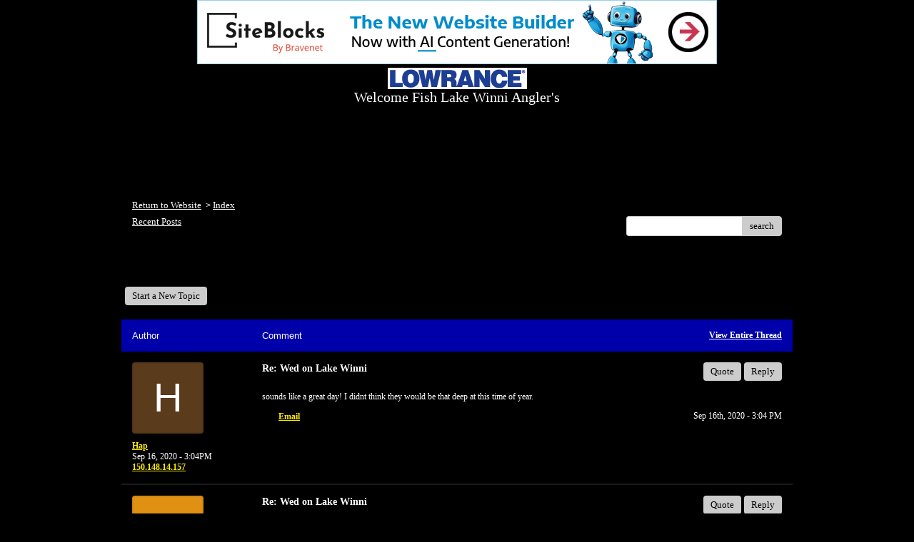

--- FILE ---
content_type: text/css; charset: UTF-8
request_url: http://pub32.bravenet.com/forum/css/forum.css.php?usernum=2670364208&service_wrapper=bn-forum-container-2670364208&static=true
body_size: 74661
content:
@import 'https://apps.bravenet.com/css/forum/forum.css';
@import 'https://apps.bravenet.com/css/simpletooltip.min.css';
#bn-forum-container-2670364208 {
  width: 100%;
  max-width: 950px;
  margin: 0 auto;
  text-align: left;
  overflow: hidden;
  opacity: 1.0;
  -moz-opacity: 1.0;
}
#bn-forum-container-2670364208 * {
  opacity: 1.0;
  -moz-opacity: 1.0;
  position: static;
  z-index: 0;
  letter-spacing: 0;
  text-transform: none;
  float: none;
}
#bn-forum-container-2670364208 label {
  font-weight: normal;
}
#bn-forum-container-2670364208 .bn-mobile-nav-dropdown {
  margin-top: 15px;
  margin-left: 25px;
  margin-bottom: 20px;
}
#bn-forum-container-2670364208 .bn-mobile-nav-dropdown a {
  display: block;
  margin-bottom: 7px;
  border-bottom: 1px solid rgba(255,255,255,0.1);
  padding-bottom: 7px;
}
#bn-forum-container-2670364208 .bn-mobile-nav-dropdown a:last-child {
  margin-bottom: 0px;
  border-bottom: 0px;
  padding-bottom: 0px;
}
#bn-forum-container-2670364208 .bn-forum-container {
  font: 13px Verdana;
  font-weight: normal;
  font-style: normal;
  text-decoration: 0;
  color: #000000;
  background: #000000 none;
  padding: 5px;
}
#bn-forum-container-2670364208 .bn-forum-container .bn-forum-thread-links-date {
  zoom: 1;
  overflow: hidden;
}
#bn-forum-container-2670364208 .bn-forum-container .bn-forum-thread-links-date .bn-forum-thread-links {
  float: left;
}
#bn-forum-container-2670364208 .bn-forum-container .bn-forum-thread-links-date .bn-forum-thread-date {
  float: right;
}
#bn-forum-container-2670364208 .bn-forum-container a,
#bn-forum-container-2670364208 .bn-forum-container a:visited {
  color: #ffee00;
  font-weight: bold;
  text-decoration: underline;
  font-style: normal;
  cursor: pointer;
}
#bn-forum-container-2670364208 .bn-forum-container a:visited {
  color: #1188ff;
}
#bn-forum-container-2670364208 .bn-forum-container a:hover {
  opacity: 0.8 !important;
}
#bn-forum-container-2670364208 .bn-forum-container .bn-forum-threads-post .bn-forum-thread-link:visited,
#bn-forum-container-2670364208 .bn-forum-container #bn-forum-threads-post .bn-forum-thread-link:visited {
  color: #1188ff;
}
#bn-forum-container-2670364208 .bn-forum-container .input-row a {
  text-decoration: underline !important;
  font-weight: normal !important;
  font-style: normal !important;
  color: #FFFFFF;
}
#bn-forum-container-2670364208 .bn-forum-container .input-row a.close-bb,
#bn-forum-container-2670364208 .bn-forum-container .input-row a.wdt-closer {
  text-decoration: none !important;
}
#bn-forum-container-2670364208 .bn-forum-container .divider {
  border: ;
  margin-top: ;
}
#bn-forum-container-2670364208 .bn-forum-container .divider:last-child {
  display: none;
}
#bn-forum-container-2670364208 .bn-forum-container .bn-forum-header .bn-forum-header-title {
  text-align: center;
}
#bn-forum-container-2670364208 .bn-forum-container .bn-forum-header .bn-forum-header-title-image img {
  max-width: 100% !important;
}
#bn-forum-container-2670364208 .bn-forum-container .bn-forum-header .bn-forum-header-title-links {
  zoom: 1;
  margin: 20px 0 0 0;
}
#bn-forum-container-2670364208 .bn-forum-container .bn-forum-header .bn-forum-header-title-content h3 {
  font: 20px Verdana;
  font-weight: normal;
  font-style: normal;
  text-decoration: none;
  color: #FFFFFF;
  padding-top: 0;
  margin: 0 0 10px 0;
}
#bn-forum-container-2670364208 .bn-forum-container .bn-forum-topnav,
#bn-forum-container-2670364208 .bn-forum-container .bn-forum-footer {
  background-color: #000000;
  color: #ffffff;
  margin-top: 20px;
  zoom: 1;
  overflow: hidden;
  font-weight: normal;
  font-size: ;
  padding: 15px;
  border-radius: 0px;
}
#bn-forum-container-2670364208 .bn-forum-container .bn-forum-topnav a,
#bn-forum-container-2670364208 .bn-forum-container .bn-forum-topnav a:visited,
#bn-forum-container-2670364208 .bn-forum-container .bn-forum-footer a,
#bn-forum-container-2670364208 .bn-forum-container .bn-forum-footer a:visited {
  font: 13px Verdana;
  font-weight: normal;
  font-style: normal;
  text-decoration: underline;
  text-decoration: underline;
  color: #ffffff;
}
#bn-forum-container-2670364208 .bn-forum-container .bn-forum-topnav .bn-forum-breadcrumb,
#bn-forum-container-2670364208 .bn-forum-container .bn-forum-footer .bn-forum-breadcrumb {
  float: left;
}
#bn-forum-container-2670364208 .bn-forum-container .bn-forum-topnav .bn-forum-breadcrumb,
#bn-forum-container-2670364208 .bn-forum-container .bn-forum-topnav .bn-forum-curtime {
  font: 13px Verdana;
  font-weight: normal;
  font-style: normal;
  text-decoration: none;
  margin-bottom: 5px;
}
#bn-forum-container-2670364208 .bn-forum-container .bn-forum-topnav a,
#bn-forum-container-2670364208 .bn-forum-container .bn-forum-topnav a:visited {
  font: 13px Verdana;
  font-weight: normal;
  font-style: normal;
  text-decoration: underline;
  text-decoration: underline;
}
#bn-forum-container-2670364208 .bn-forum-container .bn-forum-topnav input,
#bn-forum-container-2670364208 .bn-forum-container .bn-forum-topnav select {
  font: 13px Verdana;
  font-weight: normal;
  font-style: normal;
  text-decoration: none;
}
#bn-forum-container-2670364208 .bn-forum-container .bn-forum-topnav button {
  font: 13px Verdana;
  font-weight: normal;
  font-style: normal;
  text-decoration: none;
}
#bn-forum-container-2670364208 .bn-forum-container .bn-forum-topnav .bn-forum-curtime {
  float: right;
}
#bn-forum-container-2670364208 .bn-forum-container .bn-forum-topnav .bn-forum-topnav-separator {
  filter: Alpha(opacity=30);
  opacity: 0.3;
  -moz-opacity: 0.3;
  clear: both;
  height: 1px;
  border-top: 1px solid transparent;
  font-size: 1px;
  overflow: hidden;
}
#bn-forum-container-2670364208 .bn-forum-container .bn-forum-topnav .bn-forum-subnav-links {
  float: left;
  line-height: 27px;
}
#bn-forum-container-2670364208 .bn-forum-container .bn-forum-topnav .bn-forum-subnav-links a {
  margin-right: 5px;
}
#bn-forum-container-2670364208 .bn-forum-container .bn-forum-topnav .bn-forum-subnav-links a:last-child {
  margin-right: 0px;
}
#bn-forum-container-2670364208 .bn-forum-container .bn-forum-topnav .bn-forum-actions {
  font: 12px Tahoma;
  font-weight: normal;
  font-style: normal;
  text-decoration: none;
  color: #ffffff;
  float: right;
  zoom: 1;
  overflow: hidden;
  line-height: 18px \9;
}
#bn-forum-container-2670364208 .bn-forum-container .bn-forum-topnav .bn-forum-actions .bn-forum-link-print {
  background: transparent url('//assets.bravenet.com/common/images/forum/iconsets/1/print.gif') center left no-repeat;
  padding-left: 21px;
  line-height: 16px;
  margin-right: 5px;
}
#bn-forum-container-2670364208 .bn-forum-container .bn-forum-topnav .bn-forum-action-links {
  float: left;
}
#bn-forum-container-2670364208 .bn-forum-container .bn-forum-topnav .bn-forum-action-search {
  float: right;
  box-shadow: inset 0px 1px 5px 0px rgba(0,0,0,0.1);
  border-radius: 4px;
  position: relative;
}
#bn-forum-container-2670364208 .bn-forum-container .bn-forum-topnav .bn-forum-action-search input,
#bn-forum-container-2670364208 .bn-forum-container .bn-forum-topnav .bn-forum-action-search .bn-forum-select-box {
  border: 1px solid #ccc;
  background-color: #fff;
  border-right: 0;
  display: inline-block;
  color: #000;
  box-sizing: border-box;
  font-size: 13px;
  font-family: Verdana;
  padding: 5px 10px;
  border-radius: 4px;
  margin-right: 10px;
  text-decoration: none !important;
}
#bn-forum-container-2670364208 .bn-forum-container .bn-forum-topnav .bn-forum-action-search .bn-forum-select-box {
  padding: 3.5px 5px;
}
#bn-forum-container-2670364208 .bn-forum-container .bn-forum-topnav .bn-forum-action-search select {
  padding: 0;
  margin: 0;
  border: 0;
  line-height: 0;
  font-size: 0;
  background: transparent;
  color: #000;
  box-sizing: content-box;
  font-size: 13px;
  font-family: Verdana;
  background: transparent;
}
#bn-forum-container-2670364208 .bn-forum-container .bn-forum-topnav .bn-forum-action-search input#searchfor {
  width: 16em;
  padding-right: 5em;
}
#bn-forum-container-2670364208 .bn-forum-container .bn-forum-topnav .bn-forum-action-search input#searchfor:focus,
#bn-forum-container-2670364208 .bn-forum-container .bn-forum-topnav .bn-forum-action-search input#searchfor:active {
  outline: 0;
}
#bn-forum-container-2670364208 .bn-forum-container .bn-forum-topnav .bn-forum-action-search button {
  background-color: #CCCCCC;
  color: #000000;
  border-radius: 4px;
  padding: 5px;
  cursor: pointer;
  font-size: 13px;
  font-family: Verdana;
  padding: 5px 10px;
  border-top-left-radius: 0px !important;
  border-bottom-left-radius: 0px !important;
  border: 0;
  position: absolute;
  border: 1px solid #CCCCCC;
  top: 0;
  right: 0;
  height: 100%;
}
#bn-forum-container-2670364208 .bn-forum-container .bn-forum-topnav .bn-forum-action-search button:hover {
  opacity: 0.8;
}
#bn-forum-container-2670364208 .bn-forum-container .bn-forum-login-form input[type=submit] {
  font: 13px Verdana;
  font-weight: normal;
  font-style: normal;
  text-decoration: none;
  color: #000000;
  background-color: #CCCCCC;
  padding: 5px 10px;
  cursor: pointer;
  border-radius: 4px;
  box-shadow: none;
  border: 0;
}
#bn-forum-container-2670364208 .bn-forum-container .bn-forum-login-form input[type=submit]:hover {
  opacity: 0.8;
}
#bn-forum-container-2670364208 .bn-forum-container .bn-forum-footer .bn-forum-breadcrumb {
  padding: 2px 0px 2px 0px;
  font: 13px Verdana;
  font-weight: normal;
  font-style: normal;
  text-decoration: none;
}
#bn-forum-container-2670364208 .bn-forum-container .bn-forum-category {
  margin-top: 20px;
  border: 0;
  overflow: hidden;
}
#bn-forum-container-2670364208 .bn-forum-container .bn-forum-category .bn-forum-threads {
  border: 1px solid #0000aa;
  margin: 10px 0;
}
#bn-forum-container-2670364208 .bn-forum-container .bn-forum-category .bn-forum-threads-header .bn-forum-threads-post-header {
  width: 60%;
  float: left;
}
#bn-forum-container-2670364208 .bn-forum-container .bn-forum-category .bn-forum-threads-header .bn-forum-threads-views-header {
  width: 10%;
  float: left;
  text-align: center;
}
#bn-forum-container-2670364208 .bn-forum-container .bn-forum-category .bn-forum-threads-header .bn-forum-threads-lastpost-header {
  width: 20%;
  float: left;
  text-align: right;
}
#bn-forum-container-2670364208 .bn-forum-container .bn-forum-category .bn-forum-row {
  box-shadow: none;
}
#bn-forum-container-2670364208 .bn-forum-container .bn-forum-category .bn-forum-row .bn-forum-threads-post {
  width: 60%;
  float: left;
}
#bn-forum-container-2670364208 .bn-forum-container .bn-forum-category .bn-forum-row .bn-forum-threads-post .bn-forum-icon {
  float: left;
  padding: 0 16px 0 0;
}
#bn-forum-container-2670364208 .bn-forum-container .bn-forum-category .bn-forum-row .bn-forum-threads-post .bn-forum-icon .bn-icon {
  top: -5px;
}
#bn-forum-container-2670364208 .bn-forum-container .bn-forum-category .bn-forum-row .bn-forum-threads-post .bn-forum-threads-title {
  padding-left: 40px;
  padding-right: 5px;
}
#bn-forum-container-2670364208 .bn-forum-container .bn-forum-category .bn-forum-row .bn-forum-threads-stats {
  width: 10%;
  float: left;
  text-align: center;
}
#bn-forum-container-2670364208 .bn-forum-container .bn-forum-category .bn-forum-row .bn-forum-threads-lastpost {
  width: 20%;
  float: right;
  text-align: right;
}
#bn-forum-container-2670364208 .bn-forum-container .bn-forum-status {
  zoom: 1;
  overflow: hidden;
  margin: 20px 0 5px 0;
  color: #000000;
  font-family: Tahoma;
  font-size: 12px;
}
#bn-forum-container-2670364208 .bn-forum-container .bn-forum-status a,
#bn-forum-container-2670364208 .bn-forum-container .bn-forum-status a:visited {
  color: #1a1a1a;
}
#bn-forum-container-2670364208 .bn-forum-container .bn-forum-status .bn-forum-layout-active {
  font: 13px Verdana;
  font-weight: normal;
  font-style: normal;
  text-decoration: none;
  color: #000000;
  padding: 5px;
  border-radius: 4px;
  background-color: #CCCCCC;
  text-decoration: none !important;
  display: inline-block;
}
#bn-forum-container-2670364208 .bn-forum-container .bn-forum-status .bn-forum-layout-active:hover {
  opacity: 0.8;
}
#bn-forum-container-2670364208 .bn-forum-container .bn-forum-status .bn-forum-status-title {
  float: left;
  font: 13px Verdana;
  font-weight: normal;
  font-style: normal;
  text-decoration: none;
  color: #000000;
  margin: 0 5px 10px;
  font-weight: bold;
}
#bn-forum-container-2670364208 .bn-forum-container .bn-forum-status .bn-forum-status-title .bn-icon {
  font-size: 12px;
  font-family: ;
}
#bn-forum-container-2670364208 .bn-forum-container .bn-forum-status .bn-forum-status-title span:hover .bn-icon-reply:before {
  transform: scale(1.2,1.2);
}
#bn-forum-container-2670364208 .bn-forum-container .bn-forum-status .bn-forum-status-admin {
  float: left;
  margin-left: 5px;
}
#bn-forum-container-2670364208 .bn-forum-container .bn-forum-status .bn-forum-status-status {
  float: right;
  margin-right: 5px;
}
#bn-forum-container-2670364208 .bn-forum-container .bn-forum-status-new-post {
  display: block;
  margin-left: 5px;
  float: left;
}
#bn-forum-container-2670364208 .bn-forum-container .bn-forum-status-new-post a,
#bn-forum-container-2670364208 .bn-forum-container .bn-forum-status-new-post a:visited {
  font: 13px Verdana;
  font-weight: normal;
  font-style: normal;
  text-decoration: none;
  color: #000000;
  padding: 5px 10px;
  border-radius: 4px;
  background-color: #CCCCCC;
  text-decoration: none;
  display: inline-block;
}
#bn-forum-container-2670364208 .bn-forum-container .bn-forum-status-new-post a:hover,
#bn-forum-container-2670364208 .bn-forum-container .bn-forum-status-new-post a:visited:hover {
  opacity: 0.8;
}
#bn-forum-container-2670364208 .bn-forum-row .bn-forum-threads-post-content {
  padding-left: 40px;
  padding-right: 5px;
}
#bn-forum-container-2670364208 #bn-forum-threads-post .bn-forum-row .bn-forum-threads-post-comment .bn-forum-message-body {
  clear: both;
}
#bn-forum-container-2670364208 .bn-forum-threads-header,
#bn-forum-container-2670364208 .bn-forum-post-form-header,
#bn-forum-container-2670364208 .bn-forum-error-header,
#bn-forum-container-2670364208 .bn-forum-login-header {
  font-weight: bold;
  zoom: 1;
  overflow: hidden;
  background-color: #0000aa;
  font: 13px Arial;
  font-weight: normal;
  font-style: normal;
  text-decoration: none;
  color: #ffffff;
  padding: 15px;
}
#bn-forum-container-2670364208 .bn-forum-threads-header a,
#bn-forum-container-2670364208 .bn-forum-post-form-header a,
#bn-forum-container-2670364208 .bn-forum-error-header a,
#bn-forum-container-2670364208 .bn-forum-login-header a {
  font-size: 12px !important;
  font-family: Tahoma !important;
  color: #ffffff !important;
}
#bn-forum-container-2670364208 .bn-forum-post-form-header,
#bn-forum-container-2670364208 .bn-forum-error-header,
#bn-forum-container-2670364208 .bn-forum-login-header {
  border-top-right-radius: 0px;
  border-top-left-radius: 0px;
  margin-top: 20px;
}
#bn-forum-container-2670364208 .bn-forum-error-header {
  font-size: 140%;
}
#bn-forum-container-2670364208 .bn-forum-login {
  border-bottom-right-radius: 0px;
  border-bottom-left-radius: 0px;
  font: 12px Tahoma;
  font-weight: normal;
  font-style: normal;
  text-decoration: none;
  color: #FFFFFF;
}
#bn-forum-container-2670364208 .bn-forum-error-message {
  border-bottom-right-radius: 0px;
  border-bottom-left-radius: 0px;
  text-align: center;
  font: 12px Tahoma;
  font-weight: normal;
  font-style: normal;
  text-decoration: none;
  color: #FFFFFF;
}
#bn-forum-container-2670364208 .bn-forum-threads-header.admin,
#bn-forum-container-2670364208 .bn-forum-post-form-header.admin {
  zoom: 1;
  overflow: hidden;
  background-color: #0000aa;
  font-weight: bold;
}
#bn-forum-container-2670364208 .bn-forum-threads-header.admin.footer {
  background-color: #0000aa;
  font-size: 12px;
  font-family: Tahoma;
}
#bn-forum-container-2670364208 .bn-forum-threads-header.admin.footer a {
  color: #ffffff;
  font-size: 12px;
  font-family: Tahoma;
  text-decoration: underline;
}
#bn-forum-container-2670364208 .thread-footer a,
#bn-forum-container-2670364208 .thread-footer {
  font-size: 12px !important;
  color: #000000;
  font-family: Tahoma !important;
}
#bn-forum-container-2670364208 #bn-forum-threads-post,
#bn-forum-container-2670364208 .bn-forum-post-form {
  margin: 20px 0;
}
#bn-forum-container-2670364208 #bn-forum-threads-post .bn-forum-row {
  border-bottom-left-radius: 0;
  border-bottom-right-radius: 0;
}
#bn-forum-container-2670364208 #bn-forum-threads-post .bn-forum-row:last-child,
#bn-forum-container-2670364208 #bn-forum-threads-post .bn-forum-row.last {
  border-bottom-left-radius: 0px;
  border-bottom-right-radius: 0px;
  border-bottom: 0px !important;
  margin-bottom: 10px;
}
#bn-forum-container-2670364208 .bn-forum-threads .bn-forum-thread-parents.no-border,
#bn-forum-container-2670364208 .bn-forum-threaded-replies {
  border: none !important;
}
#bn-forum-container-2670364208 .bn-forum-threads .bn-forum-thread-parents.no-border {
  padding: 15px;
}
#bn-forum-container-2670364208 #bn-forum-threaded-replies {
  border: none;
  padding: 0px 10px 5px 10px;
}
#bn-forum-container-2670364208 .bn-forum-rules {
  margin: 0 15px;
}
#bn-forum-container-2670364208 .bn-forum-admin-lock-sticky a {
  margin-right: 10px;
}
#bn-forum-container-2670364208 .bn-forum-admin-lock-sticky a:last-child {
  margin-right: 0;
}
#bn-forum-container-2670364208 .bn-forum-admin-lock-sticky-icons {
  margin-left: 20px;
}
#bn-forum-container-2670364208 .bn-forum-row {
  zoom: 1;
  overflow: hidden;
  background-color: #000000;
  border-bottom: 2px solid rgba(255,255,255,0.1);
}
#bn-forum-container-2670364208 .bn-forum-threaded-layout {
  background-color: #000000;
}
#bn-forum-container-2670364208 #bn-forum-thread-parents {
  clear: both;
  border-radius: 0px;
}
#bn-forum-container-2670364208 .bn-forum-row.last {
  border-bottom: none;
}
#bn-forum-container-2670364208 .bn-forum-row.alt {
  background-color: #eee;
}
#bn-forum-container-2670364208 .bn-forum-row.no-data {
  background-color: #000000;
}
#bn-forum-container-2670364208 .bn-forum-threads {
  font: 12px Tahoma;
  font-weight: normal;
  font-style: normal;
  text-decoration: none;
  color: #FFFFFF;
}
#bn-forum-container-2670364208 .bn-forum-threads a,
#bn-forum-container-2670364208 .bn-forum-threads a:visited {
  font-size: 12px;
}
#bn-forum-container-2670364208 .bn-forum-threads.no-data {
  margin-bottom: 30px;
}
#bn-forum-container-2670364208 .bn-forum-post-paging {
  zoom: 1;
  overflow: hidden;
  margin-top: 10px;
}
#bn-forum-container-2670364208 .bn-forum-threads .bn-pager {
  float: right;
  margin: 0px;
  font: 13px Verdana;
  font-weight: normal;
  font-style: normal;
  text-decoration: none;
  color: #000000;
  text-decoration: none !important;
  font-size: 0;
}
#bn-forum-container-2670364208 .bn-forum-threads .bn-pager:before,
#bn-forum-container-2670364208 .bn-forum-threads .bn-pager:after {
  display: none;
}
#bn-forum-container-2670364208 .bn-forum-threads .bn-pager a,
#bn-forum-container-2670364208 .bn-forum-threads .bn-pager a:visited,
#bn-forum-container-2670364208 .bn-forum-threads .bn-pager span,
#bn-forum-container-2670364208 .bn-forum-threads .bn-pager strong {
  padding: 5px 0.5em;
  font: 13px Verdana;
  font-weight: normal;
  font-style: normal;
  text-decoration: none;
  color: #000000;
  display: inline-block;
  font-weight: normal;
  text-align: center;
  text-decoration: none !important;
}
#bn-forum-container-2670364208 .bn-forum-threads .bn-pager .bn-page-num {
  padding: 5px 1em;
}
#bn-forum-container-2670364208 .bn-forum-threads .bn-pager .bn-icon {
  font-size: 77%;
  vertical-align: middle;
}
#bn-forum-container-2670364208 .bn-forum-threads .bn-pager strong {
  background-color: #CCCCCC;
  color: #000000;
  border-radius: 4px;
}
#bn-forum-container-2670364208 .bn-forum-threads .bn-pager strong:hover {
  opacity: 0.8;
}
#bn-forum-container-2670364208 .bn-forum-threads .bn-pager .bn-pager-disabled .bn-icon {
  opacity: 0.3;
}
#bn-forum-container-2670364208 .bn-forum-threads .bn-pager.bn-bottom {
  margin-bottom: 10px;
  margin-top: 0;
}
#bn-forum-container-2670364208 #bn-forum-thread-parents {
  border-radius: 0px;
  clear: both;
  overflow: hidden;
  margin: 20px 0;
}
#bn-forum-container-2670364208 #bn-forum-thread-parents .bn-forum-threads-header .bn-forum-threads-post-header {
  width: 44%;
  float: left;
  margin-right: 1%;
}
#bn-forum-container-2670364208 #bn-forum-thread-parents .bn-forum-threads-header .bn-forum-threads-author-header {
  width: 15%;
  float: left;
}
#bn-forum-container-2670364208 #bn-forum-thread-parents .bn-forum-threads-header .bn-forum-threads-views-header {
  width: 10%;
  float: left;
  text-align: center;
}
#bn-forum-container-2670364208 #bn-forum-thread-parents .bn-forum-threads-header .bn-forum-threads-lastpost-header {
  width: 20%;
  float: right;
  text-align: right;
}
#bn-forum-container-2670364208 #bn-forum-thread-parents .bn-forum-row .bn-forum-threads-post .forum-threads-icon {
  float: left;
  padding: 0 5px 0 0;
}
#bn-forum-container-2670364208 #bn-forum-thread-parents .bn-forum-row .bn-forum-threads-post {
  width: 44%;
  float: left;
  margin-right: 1%;
}
#bn-forum-container-2670364208 #bn-forum-thread-parents .bn-forum-row .bn-forum-threads-title,
#bn-forum-container-2670364208 .bn-forum-row .bn-forum-threads-post-content {
  padding-left: 25px;
  padding-right: 5px;
}
#bn-forum-container-2670364208 #bn-forum-thread-parents .bn-forum-row .bn-forum-threads-author {
  width: 15%;
  float: left;
}
#bn-forum-container-2670364208 #bn-forum-thread-parents .bn-forum-row .bn-forum-threads-author a {
  overflow: hidden;
  display: inline-block;
  width: 100%;
  text-overflow: ellipsis;
  white-space: nowrap;
}
#bn-forum-container-2670364208 #bn-forum-thread-parents .bn-forum-row .bn-forum-threads-stats {
  width: 10%;
  float: left;
  text-align: center;
}
#bn-forum-container-2670364208 #bn-forum-thread-parents .bn-forum-row .bn-forum-threads-lastpost {
  width: 20%;
  float: right;
  text-align: right;
}
#bn-forum-container-2670364208 #bn-forum-thread-parents .bn-forum-thread-parent {
  margin: 35px 0px 10px 0px;
}
#bn-forum-container-2670364208 #bn-forum-thread-parents .bn-forum-thread-parent:first-child {
  margin-top: 10px !important;
}
#bn-forum-container-2670364208 #bn-forum-thread-parents .bn-forum-thread-child {
  margin: 0px 0px 10px 0px;
  position: relative;
  clear: left;
}
#bn-forum-container-2670364208 .bn-forum-thread-child .bn-icon:before {
  font-size: 80% !important;
  vertical-align: top;
  float: left;
  margin-bottom: 20px;
  margin-right: 8px;
  margin-top: 2px;
}
#bn-forum-container-2670364208 #bn-forum-thread-parents .bn-forum-threads-header.admin .bn-forum-threads-post-header {
  width: 35%;
  float: left;
}
#bn-forum-container-2670364208 #bn-forum-thread-parents .bn-forum-threads-header.admin .bn-forum-threads-views-header {
  width: 8%;
  float: left;
  text-align: center;
}
#bn-forum-container-2670364208 #bn-forum-thread-parents .bn-forum-threads-header.admin .bn-forum-threads-lastpost-header {
  width: 22%;
  float: right;
  text-align: right;
}
#bn-forum-container-2670364208 #bn-forum-thread-parents .bn-forum-threads-header.admin .bn-forum-threads-post-header {
  width: 35%;
  float: left;
}
#bn-forum-container-2670364208 #bn-forum-thread-parents .bn-forum-threads-header.admin .bn-forum-threads-author-header {
  width: 17%;
  float: left;
}
#bn-forum-container-2670364208 #bn-forum-thread-parents .bn-forum-threads-header.admin .bn-forum-threads-views-header {
  width: 8%;
  float: left;
  text-align: center;
}
#bn-forum-container-2670364208 #bn-forum-thread-parents .bn-forum-threads-header.admin .bn-forum-threads-lastpost-header {
  width: 22%;
  float: right;
  text-align: right;
}
#bn-forum-container-2670364208 #bn-forum-thread-parents .bn-forum-threads-header.admin .bn-forum-threads-post-header-author {
  width: 17%;
  float: left;
}
#bn-forum-container-2670364208 #bn-forum-thread-parents .bn-forum-threads-header.admin .bn-forum-threads-post-header-comment {
  width: 70%;
  float: left;
}
#bn-forum-container-2670364208 #bn-forum-thread-parents .bn-forum-threads-header.admin .bn-forum-admin-panel {
  padding: 2px 3px;
  width: 28px;
  margin-right: 1%;
  float: left;
}
#bn-forum-container-2670364208 #bn-forum-thread-parents .bn-forum-row.admin .bn-forum-threads-post .forum-threads-icon {
  float: left;
  padding: 0 5px 0 0;
}
#bn-forum-container-2670364208 #bn-forum-thread-parents .bn-forum-row.admin .bn-forum-threads-post {
  width: 35%;
  float: left;
}
#bn-forum-container-2670364208 #bn-forum-thread-parents .bn-forum-row.admin .bn-forum-threads-title,
#bn-forum-container-2670364208 #bn-forum-thread-parents .bn-forum-row.admin .bn-forum-threads-post-content {
  padding-left: 25px;
  padding-right: 5px;
}
#bn-forum-container-2670364208 #bn-forum-thread-parents .bn-forum-row.admin .bn-forum-threads-author {
  width: 17%;
  float: left;
}
#bn-forum-container-2670364208 #bn-forum-thread-parents .bn-forum-row.admin .bn-forum-threads-stats {
  width: 8%;
  float: left;
  text-align: center;
}
#bn-forum-container-2670364208 #bn-forum-thread-parents .bn-forum-row.admin .bn-forum-threads-lastpost {
  width: 22%;
  float: right;
  text-align: right;
}
#bn-forum-container-2670364208 #bn-forum-thread-parents .bn-forum-row.admin .bn-forum-admin-panel {
  padding: 2px 3px;
  width: 28px;
  margin-right: 1%;
  float: left;
}
#bn-forum-container-2670364208 #bn-forum-threads-post .bn-forum-threads-header .bn-forum-threads-post-header-author {
  width: 20%;
  float: left;
}
#bn-forum-container-2670364208 #bn-forum-threads-post .bn-forum-threads-header .bn-forum-threads-post-header-comment {
  float: left;
}
#bn-forum-container-2670364208 #bn-forum-threads-post .bn-forum-threads-header .bn-forum-threads-post-header-link {
  float: right;
  font-family: Tahoma;
  font-size: 12px;
}
#bn-forum-container-2670364208 .bn-forum-threads,
#bn-forum-container-2670364208 #bn-forum-threads-post,
#bn-forum-container-2670364208 #bn-forum-threads-post .bn-forum-threads-header {
  border-radius: 0px;
}
#bn-forum-container-2670364208 #bn-forum-threads-post .bn-forum-row {
  border-top-left-radius: 0;
  border-top-right-radius: 0;
}
#bn-forum-container-2670364208 #bn-forum-threads-post .bn-forum-threads-header {
  border-bottom-left-radius: 0;
  border-bottom-right-radius: 0;
}
#bn-forum-container-2670364208 #bn-forum-threads-post .bn-forum-row .bn-forum-threads-post-author {
  width: 20%;
  float: left;
}
#bn-forum-container-2670364208 #bn-forum-threads-post .bn-forum-row .bn-forum-threads-post-author .bn-forum-avatar {
  margin: 0px 0 10px 0;
}
#bn-forum-container-2670364208 .bn-forum-avatar,
#bn-forum-container-2670364208 .bn-forum-avatar-3 {
  width: 100px;
  height: 100px;
  background-color: rgba(255,255,255,0.15);
  line-height: 100px;
  box-shadow: inset 0px 0px 2px 1px rgba(0,0,0,0.15);
  font: 65px Arial, sans-serif;
  margin: 0px 0 10px 0;
  border-radius: 4px;
  overflow: hidden;
}
#bn-forum-container-2670364208 .bn-forum-avatar {
  overflow: hidden;
  position: relative;
}
#bn-forum-container-2670364208 .bn-forum-avatar-3 {
  text-align: center;
}
#bn-forum-container-2670364208 .bn-forum-avatar img {
  height: 100%;
  width: 100%;
  object-fit: cover;
}
#bn-forum-container-2670364208 .bn-forum-avatar-3 .bn-icon:before {
  font-size: 50px !important;
  margin-left: auto !important;
  margin-right: auto !important;
  opacity: 0.6;
  line-height: 100px;
}
#bn-forum-container-2670364208 #bn-forum-threads-post .bn-forum-row .bn-forum-threads-post-comment {
  width: 80%;
  float: left;
}
#bn-forum-container-2670364208 #bn-forum-threads-post .bn-forum-row .bn-forum-threads-post-comment .post_reply_buttons {
  float: right;
  margin-left: 10px;
  margin-bottom: 15px;
  text-align: right;
}
#bn-forum-container-2670364208 .bn-icon {
  color: #000000;
}
#bn-forum-container-2670364208 .bn-icon-pin {
  color: #3376b8;
}
#bn-forum-container-2670364208 .bn-icon-star {
  color: #e6b641;
}
#bn-forum-container-2670364208 .bn-icon-fire-1 {
  color: #da2e2e;
}
#bn-forum-container-2670364208 .bn-forum-row .post_reply_buttons button {
  font: 13px Verdana;
  font-weight: normal;
  font-style: normal;
  text-decoration: none;
  color: #000000;
  background-color: #CCCCCC;
  padding: 5px 10px;
  cursor: pointer;
  border-radius: 4px;
  box-shadow: none;
  border: 0;
}
#bn-forum-container-2670364208 .bn-forum-row .post_reply_buttons button:hover {
  opacity: 0.8;
}
#bn-forum-container-2670364208 #bn-forum-threads-post .bn-forum-quote {
  margin-bottom: 20px;
}
#bn-forum-container-2670364208 #bn-forum-threads-post .bn-forum-row .bn-forum-threads-post-comment .bn-forum-quote,
#bn-forum-container-2670364208 #bn-forum-threads-post .bn-forum-row .bn-forum-threads-post-comment .bn-forum-quote-sub {
  border: 1px solid rgba(255,255,255,0.1);
  background-color: rgba(255,255,255,0.05);
  border-radius: 4px;
  padding: 15px;
  position: relative;
}
#bn-forum-container-2670364208 #bn-forum-threads-post .bn-forum-row .bn-forum-threads-post-comment .bn-forum-quote table,
#bn-forum-container-2670364208 #bn-forum-threads-post .bn-forum-row .bn-forum-threads-post-comment .bn-forum-quote-sub table {
  width: 100%;
  border: 0;
}
#bn-forum-container-2670364208 #bn-forum-threads-post .bn-forum-row .bn-forum-threads-post-comment .bn-forum-quote table td,
#bn-forum-container-2670364208 #bn-forum-threads-post .bn-forum-row .bn-forum-threads-post-comment .bn-forum-quote-sub table td {
  border: 0;
}
#bn-forum-container-2670364208 #bn-forum-threads-post .bn-forum-row .bn-forum-threads-post-comment .bn-forum-quote {
  margin-top: 15px;
}
#bn-forum-container-2670364208 #bn-forum-threads-post .bn-forum-row .bn-forum-threads-post-comment .bn-forum-quote-text {
  padding: 10px;
}
#bn-forum-container-2670364208 #bn-forum-threads-post .bn-forum-row .bn-forum-threads-post-comment .bn-forum-quote-label {
  padding: 3px;
}
#bn-forum-container-2670364208 #bn-forum-threads-post .bn-forum-row .bn-forum-message-edit-options {
  margin-top: 40px;
}
#bn-forum-container-2670364208 #bn-forum-threads-post .bn-forum-row .bn-forum-message-edit-options.separator {
  padding-top: 15px;
  text-align: right;
}
#bn-forum-container-2670364208 #bn-forum-threads-post .bn-forum-row .bn-forum-threads-post-comment .bn-forum-quote-blurb {
  margin-left: 20px;
}
#bn-forum-container-2670364208 .bn-forum-post-form .bn-forum-post-form-post {
  margin: 20px auto 10px auto;
  font: 12px Tahoma;
  font-weight: normal;
  font-style: normal;
  text-decoration: none;
  color: #FFFFFF;
}
#bn-forum-container-2670364208 .bn-forum-post-form .bn-forum-post-form-post label {
  display: block;
}
#bn-forum-container-2670364208 .bn-forum-post-form .bn-forum-post-form-post .bn-forum-post-message a,
#bn-forum-container-2670364208 .bn-forum-post-form .bn-forum-post-form-post .bn-form-post-message a:visited {
  text-decoration: underline;
}
#bn-forum-container-2670364208 .bn-forum-post-form .bn-forum-post-form-post .bn-forum-smilies {
  font-size: 11px;
  text-decoration: underline;
  float: right;
  padding-top: 4px;
}
#bn-forum-container-2670364208 .bn-forum-post-form .bravenet_image_verify {
  margin: 10px auto;
  width: 210px;
  text-align: center;
  font: normal 12px Arial, sans-serif;
}
#bn-forum-container-2670364208 .bn-forum-post-buttons {
  margin: 20px 0;
}
#bn-forum-container-2670364208 .bn-forum-post-buttons .post-button,
#bn-forum-container-2670364208 .bn-forum-post-buttons button {
  font: 13px Verdana;
  font-weight: bold;
  font-style: normal;
  text-decoration: none;
  color: #000000;
  background-color: #CCCCCC;
  color: #000000;
  border-radius: 4px;
  padding: 5px 10px;
  border: 0;
  cursor: pointer;
}
#bn-forum-container-2670364208 .bn-forum-post-buttons .post-button:hover,
#bn-forum-container-2670364208 .bn-forum-post-buttons button:hover {
  opacity: 0.8;
}
#bn-forum-container-2670364208 .bn-forum-post-buttons span > div {
  position: absolute;
}
#bn-forum-container-2670364208 .bn-forum-post-form .fieldset-wrapper {
  font: 12px Tahoma;
  font-weight: normal;
  font-style: normal;
  text-decoration: none;
  color: #FFFFFF;
  width: 100%;
  padding: 0;
  margin-bottom: 20px;
  border: none;
}
#bn-forum-container-2670364208 .bn-forum-post-form .fieldset-wrapper.hide {
  display: none;
}
#bn-forum-container-2670364208 .bn-forum-post-form .elements-wrapper.hide {
  display: none;
}
#bn-forum-container-2670364208 .bn-forum-post-form .input-row {
  display: block;
  clear: both;
  border-bottom: 0px solid #ffffff;
  padding: 0px;
  margin: 0px;
  margin-bottom: 5px;
  padding-bottom: 5px;
}
#bn-forum-container-2670364208 .bn-forum-post-form .input-row:after {
  content: '.';
  display: block;
  height: 0;
  clear: both;
  visibility: hidden;
}
#bn-forum-container-2670364208 .bn-forum-post-form .input-row.wide {
  margin-top: 10px;
}
#bn-forum-container-2670364208 .bn-forum-post-form .input-row .label,
#bn-forum-container-2670364208 .bn-forum-post-form .input-row .input {
  float: left;
  clear: both;
  text-align: left;
}
#bn-forum-container-2670364208 .bn-forum-post-form .bn-forum-post-form .input-row .label {
  margin-left: 3px;
  font-weight: bold;
  display: initial;
  padding: initial;
  font-size: initial;
  line-height: initial;
  color: initial;
  vertical-align: initial;
  white-space: initial;
  text-shadow: initial;
  background-color: initial;
  border-radius: 0;
  -webkit-border-radius: 0;
  -moz-border-radius: 0;
}
#bn-forum-container-2670364208 .bn-forum-post-form .input-row .label small {
  clear: both;
  display: block;
  font-size: 90%;
}
#bn-forum-container-2670364208 .bn-forum-post-form .input-row .label.wide {
  width: 80%;
  text-align: left;
  padding-left: 10px;
}
#bn-forum-container-2670364208 .bn-forum-post-form .input-row .input.wide {
  padding-left: 7px;
}
#bn-forum-container-2670364208 .bn-forum-post-form .input-row .input-extra {
  float: left;
  margin-left: 10px;
}
#bn-forum-container-2670364208 .bn-forum-post-form .input-row .input input[type="text"] {
  width: 422px;
}
#bn-forum-container-2670364208 .bn-forum-post-form .input-row .input input[type="text"]#wdt-emoji-search {
  width: 90% !important;
}
#bn-forum-container-2670364208 .bn-forum-post-form .input-row .input.dual input[type="text"] {
  width: 292px;
}
#bn-forum-container-2670364208 .bn-forum-post-form .input-row .input.dual select {
  width: 126px;
}
#bn-forum-container-2670364208 .bn-forum-post-form .input-row .input textarea {
  width: 640px;
}
#bn-forum-container-2670364208 .bn-forum-post-form .input-row .input.smilies {
  width: 647px;
}
#bn-forum-container-2670364208 .bn-forum-post-form .input-row .input.smilies table tr td {
  padding-right: 20px;
}
#bn-forum-container-2670364208 .bn-forum-post-form label {
  float: left;
  margin-right: 10px;
  margin-right: 3px;
  display: block;
  padding-top: 9px;
  padding-bottom: 7px;
}
#bn-forum-container-2670364208 .bn-forum-post-form .input-row #bbcode_help {
  padding-left: 10px;
}
#bn-forum-container-2670364208 .bn-forum-post-form label .funimage-input {
  vertical-align: middle;
  margin: 0 3px !important;
  margin: 0;
  border: 0px;
  background-color: transparent;
  padding: 0px !important;
  padding: 0px 3px;
  float: left;
  margin-left: 0px !important \9;
  margin-right: 0px !important \9;
}
#bn-forum-container-2670364208 .bn-forum-post-form .funimage-input.off {
  margin: 0;
  padding: 0px;
}
#bn-forum-container-2670364208 .bn-forum-login {
  text-align: center;
}
#bn-forum-container-2670364208 .bn-forum-post-form input[type=text],
#bn-forum-container-2670364208 .bn-forum-post-form select,
#bn-forum-container-2670364208 .bn-forum-post-form textarea,
#bn-forum-container-2670364208 .bn-forum-login-form input {
  background: #fff;
  color: #000;
  border: 1px solid #ccc;
  webkit-box-shadow: inset 0px 1px 5px 0px rgba(0,0,0,0.1);
  -moz-box-shadow: inset 0px 1px 5px 0px rgba(0,0,0,0.1);
  box-shadow: inset 0px 1px 5px 0px rgba(0,0,0,0.1);
  padding: 5px 10px !important;
  border-radius: 4px;
  max-width: none;
}
#bn-forum-container-2670364208 .bn-forum-post-form .errors {
  background-color: #FFE8E8;
  color: #000;
  border: 1px solid #FF0000;
  display: block;
  list-style: none outside none;
  margin: 1px 0;
  padding: 2px;
  width: auto;
}
#bn-forum-container-2670364208 .bn-forum-post-form .imageverifyerror {
  margin: 0 auto;
  width: 250px;
}
#bn-forum-container-2670364208 #bn-forum-login-container {
  margin-top: 50px;
  margin-bottom: 50px;
}
#bn-forum-container-2670364208 .bn-branding-adplacement {
  margin: 0 auto;
  text-align: center;
  margin: 20px auto 0 auto;
}
#bn-forum-container-2670364208 .bn-branding-adplacement a {
  padding-bottom: 10px !important;
  color: #000000 !important;
}
#bn-forum-container-2670364208 form input,
#bn-forum-container-2670364208 form textarea {
  border: 1px solid #000000;
}
#bn-forum-container-2670364208 .bn-pages-loading {
  padding: 75px 0 200px 0;
  font-size: 60px !important;
  text-align: center;
  color: #000;
  opacity: 0.2;
}
#bn-forum-container-2670364208 .bn-branding,
#bn-forum-container-2670364208 .bn-branding * {
  text-align: center;
  font-size: 11px;
}
#bn-forum-container-2670364208 .bn-forum-admin-form {
  display: inline;
}
#bn-forum-container-2670364208 .recaptchatable td img {
  display: block;
}
#bn-forum-container-2670364208 .recaptchatable .recaptcha_r1_c1 {
  background: url('//www.google.com/recaptcha/api/img/white/sprite.png') 0 -63px no-repeat !important;
  width: 318px;
  height: 9px;
}
#bn-forum-container-2670364208 .recaptchatable .recaptcha_r2_c1 {
  background: url('//www.google.com/recaptcha/api/img/white/sprite.png') -18px 0 no-repeat !important;
  width: 9px;
  height: 57px;
}
#bn-forum-container-2670364208 .recaptchatable .recaptcha_r2_c2 {
  background: url('//www.google.com/recaptcha/api/img/white/sprite.png') -27px 0 no-repeat !important;
  width: 9px;
  height: 57px;
}
#bn-forum-container-2670364208 .recaptchatable .recaptcha_r3_c1 {
  background: url('//www.google.com/recaptcha/api/img/white/sprite.png') 0 0 no-repeat !important;
  width: 9px;
  height: 63px;
}
#bn-forum-container-2670364208 .recaptchatable .recaptcha_r3_c2 {
  background: url('//www.google.com/recaptcha/api/img/white/sprite.png') -18px -57px no-repeat !important;
  width: 300px;
  height: 6px;
}
#bn-forum-container-2670364208 .recaptchatable .recaptcha_r3_c3 {
  background: url('//www.google.com/recaptcha/api/img/white/sprite.png') -9px 0 no-repeat !important;
  width: 9px;
  height: 63px;
}
#bn-forum-container-2670364208 .recaptchatable .recaptcha_r4_c1 {
  background: url('//www.google.com/recaptcha/api/img/white/sprite.png') -43px 0 no-repeat !important;
  width: 171px;
  height: 49px;
}
#bn-forum-container-2670364208 .recaptchatable .recaptcha_r4_c2 {
  background: url('//www.google.com/recaptcha/api/img/white/sprite.png') -36px 0 no-repeat !important;
  width: 7px;
  height: 57px;
}
#bn-forum-container-2670364208 .recaptchatable .recaptcha_r4_c4 {
  background: url('//www.google.com/recaptcha/api/img/white/sprite.png') -214px 0 no-repeat !important;
  width: 97px;
  height: 57px;
}
#bn-forum-container-2670364208 .recaptchatable .recaptcha_r7_c1 {
  background: url('//www.google.com/recaptcha/api/img/white/sprite.png') -43px -49px no-repeat !important;
  width: 171px;
  height: 8px;
}
#bn-forum-container-2670364208 .recaptchatable .recaptcha_r8_c1 {
  background: url('//www.google.com/recaptcha/api/img/white/sprite.png') -43px -49px no-repeat !important;
  width: 25px;
  height: 8px;
}
#bn-forum-container-2670364208 .recaptchatable .recaptcha_image_cell center img {
  height: 57px;
}
#bn-forum-container-2670364208 .recaptchatable .recaptcha_image_cell center {
  height: 57px;
}
#bn-forum-container-2670364208 .recaptchatable .recaptcha_image_cell {
  background-color: white;
  height: 57px;
}
#bn-forum-container-2670364208 #recaptcha_area,
#bn-forum-container-2670364208 #recaptcha_table {
  width: 318px !important;
}
#bn-forum-container-2670364208 .recaptchatable,
#bn-forum-container-2670364208 #recaptcha_area tr,
#bn-forum-container-2670364208 #recaptcha_area td,
#bn-forum-container-2670364208 #recaptcha_area th {
  margin: 0 !important;
  border: 0 !important;
  padding: 0 !important;
  border-collapse: collapse !important;
  vertical-align: middle !important;
}
#bn-forum-container-2670364208 .recaptchatable * {
  margin: 0;
  padding: 0;
  border: 0;
  font-family: helvetica, sans-serif !important;
  font-size: 8pt !important;
  color: black;
  position: static;
  top: auto;
  left: auto;
  right: auto;
  bottom: auto;
}
#bn-forum-container-2670364208 .recaptchatable #recaptcha_image {
  position: relative;
  margin: auto;
}
#bn-forum-container-2670364208 .recaptchatable #recaptcha_image #recaptcha_challenge_image {
  display: block;
}
#bn-forum-container-2670364208 .recaptchatable #recaptcha_image #recaptcha_ad_image {
  display: block;
  position: absolute;
  top: 0;
}
#bn-forum-container-2670364208 .recaptchatable img {
  border: 0 !important;
  margin: 0 !important;
  padding: 0 !important;
}
#bn-forum-container-2670364208 .recaptchatable a,
#bn-forum-container-2670364208 .recaptchatable a:hover {
  cursor: pointer;
  outline: none;
  border: 0 !important;
  padding: 0 !important;
  text-decoration: none;
  color: blue;
  background: none !important;
  font-weight: normal !important;
}
#bn-forum-container-2670364208 .recaptcha_input_area {
  position: relative !important;
  width: 153px !important;
  height: 45px !important;
  margin-left: 7px !important;
  margin-right: 7px !important;
  background: none !important;
}
#bn-forum-container-2670364208 .recaptchatable label.recaptcha_input_area_text {
  margin: 0 !important;
  padding: 0 !important;
  position: static !important;
  top: auto !important;
  left: auto !important;
  right: auto !important;
  bottom: auto !important;
  background: none !important;
  height: auto !important;
  width: auto !important;
}
#bn-forum-container-2670364208 .recaptcha_theme_red label.recaptcha_input_area_text,
#bn-forum-container-2670364208 .recaptcha_theme_white label.recaptcha_input_area_text {
  color: black !important;
}
#bn-forum-container-2670364208 .recaptcha_theme_blackglass label.recaptcha_input_area_text {
  color: white !important;
}
#bn-forum-container-2670364208 .recaptchatable #recaptcha_response_field {
  width: 153px !important;
  position: relative !important;
  bottom: 7px !important;
  padding: 0 !important;
  margin: 15px 0 0 0 !important;
  font-size: 10pt !important;
}
#bn-forum-container-2670364208 .recaptcha_theme_blackglass #recaptcha_response_field,
#bn-forum-container-2670364208 .recaptcha_theme_white #recaptcha_response_field {
  border: 1px solid gray;
}
#bn-forum-container-2670364208 .recaptcha_theme_red #recaptcha_response_field {
  border: 1px solid #cca940;
}
#bn-forum-container-2670364208 .recaptcha_audio_cant_hear_link {
  font-size: 7pt !important;
  color: black;
}
#bn-forum-container-2670364208 .recaptchatable {
  line-height: 1 !important;
}
#bn-forum-container-2670364208 #recaptcha_instructions_error {
  color: red !important;
}
#bn-forum-container-2670364208 .recaptcha_only_if_privacy {
  float: right;
  text-align: right;
}
#bn-forum-container-2670364208 #recaptcha-ad-choices {
  position: absolute;
  height: 15px;
  top: 0;
  right: 0;
}
#bn-forum-container-2670364208 #recaptcha-ad-choices img {
  height: 15px;
}
#bn-forum-container-2670364208 .recaptcha-ad-choices-collapsed {
  width: 30px;
  height: 15px;
  display: block;
}
#bn-forum-container-2670364208 .recaptcha-ad-choices-expanded {
  width: 75px;
  height: 15px;
  display: none;
}
#bn-forum-container-2670364208 #recaptcha-ad-choices:hover .recaptcha-ad-choices-collapsed {
  display: none;
}
#bn-forum-container-2670364208 #recaptcha-ad-choices:hover .recaptcha-ad-choices-expanded {
  display: block;
}
#bn-forum-container-2670364208 .recaptcha_is_showing_audio .recaptcha_only_if_image,
#bn-forum-container-2670364208 .recaptcha_isnot_showing_audio .recaptcha_only_if_audio,
#bn-forum-container-2670364208 .recaptcha_had_incorrect_sol .recaptcha_only_if_no_incorrect_sol,
#bn-forum-container-2670364208 .recaptcha_nothad_incorrect_sol .recaptcha_only_if_incorrect_sol {
  display: none !important;
}
#bn-forum-container-2670364208 .label {
  font: 12px Tahoma;
  font-weight: normal;
  font-style: normal;
  text-decoration: none;
  color: #FFFFFF;
  padding-left: 0;
}
#bn-forum-container-2670364208 .bn-forum-post-form .elements-wrapper input[type=text],
#bn-forum-container-2670364208 .bn-forum-post-form .elements-wrapper textarea {
  margin-top: 5px;
  padding: 5px;
  width: 100% !important;
  box-sizing: border-box !important;
  height: auto !important;
}
#bn-forum-container-2670364208 .bn-forum-post-form .elements-wrapper .label,
#bn-forum-container-2670364208 .bn-forum-post-form .elements-wrapper .input {
  float: none;
  display: block;
}
#bn-forum-container-2670364208 .bn-forum-post-form .elements-wrapper .icon-inputs label {
  margin-right: 11px;
}
#bn-forum-container-2670364208 .bn-forum-post-form .elements-wrapper .icon-inputs label:last-child {
  margin-right: 0px;
}
#bn-forum-container-2670364208 .bn-forum-threads-header,
#bn-forum-container-2670364208 .bn-forum-row,
#bn-forum-container-2670364208 .bn-forum-topnav,
#bn-forum-container-2670364208 .bn-forum-footer {
  padding: 15px;
  clear: both;
}
#bn-forum-container-2670364208 .bn-forum-status-status a {
  text-decoration: none !important;
}
.bn-forum-message-title {
  font-size: 120% !important;
}
.bn-forum-message-title img {
  display: none !important;
}
.bn-forum-message-body img {
  max-width: 100% !important;
}
.forum .bn-forum-container {
  background-image: none !important;
  background-color: transparent !important;
}
.bn-forum-lock-action {
  font-size: 12px;
  font-family: Tahoma;
  font-weight: normal;
  white-space: nowrap;
  margin-left: 5px;
}
.bn-icon-action,
.bn-icon-status {
  font-family: Tahoma;
  font-size: 12px;
  text-decoration: underline;
  font-weight: normal;
  cursor: pointer;
}
.bn-forum-avatar-2 {
  width: 100px;
  height: 100px;
  line-height: 100px !important;
  text-transform: uppercase !important;
  box-shadow: inset 0px 0px 2px 1px rgba(0,0,0,0.15);
  text-align: center;
  color: #fff;
  font: 56px Arial, sans-serif;
  margin: 0px 0 10px 0;
  border-radius: 4px;
}
.bn-forum-row:last-child {
  border-bottom: 0px !important;
}
.bn-forum-post-form-post-wrapper {
  border-bottom-left-radius: 0px;
  border-bottom-right-radius: 0px;
}
#bbcode_help {
  border: 1px solid rgba(255,255,255,0.1);
  padding: 15px;
  padding-top: 0;
  background: rgba(255,255,255,0.03);
  margin-bottom: 10px;
}
#bbcode_help .bb-help-title {
  font: 18px Arial, sans-serif;
  line-height: 40px;
  zoom: 1;
  overflow: hidden;
}
#bbcode_help .bb-help-title a.close-bb {
  float: right;
  text-decoration: none !important;
  color: #FFFFFF !important;
  font-size: 32px !important;
  opacity: 0.4;
  margin-bottom: 5px;
}
#bbcode_help .bb-help-title a.close-bb:hover {
  opacity: 1;
}
#bbcode_help table {
  width: 100%;
  font: 13px Arial, sans-serif;
  border-collapse: collapse;
}
#bbcode_help table td,
#bbcode_help table th {
  padding: 5px 10px;
}
#bbcode_help table td {
  border: 1px solid rgba(255,255,255,0.1);
  border-width: 1px 0;
  word-break: break-all;
}
#bbcode_help table td ul,
#bbcode_help table td ol {
  padding-left: 15px;
}
#bbcode_help table td a {
  font: 13px Arial, sans-serif !important;
}
#bbcode_help table tr:last-child td {
  border-bottom: 0;
}
#bbcode_help table th {
  background: rgba(255,255,255,0.05);
  text-align: left;
}
.wdt-emoji-picker-parent {
  position: relative !important;
}
.wdt-emoji-menu-content {
  position: relative !important;
  border: 1px solid #d4d4d4 !important;
  box-shadow: 0px 3px 18px 2px rgba(0,0,0,0.1);
  border-top-width: 0;
}
.wdt-emoji-scroll-wrapper {
  background-color: #fff;
}
.wdt-emoji-popup,
.wdt-emoji-popup * {
  -webkit-box-sizing: border-box;
  -moz-box-sizing: border-box;
  box-sizing: border-box;
}
.wdt-emoji-popup {
  position: absolute !important;
  z-index: 900;
}
body[data-wdt-emoji-bundle='google'] .wdt-emoji[data-has-img-google='false'],
body[data-wdt-emoji-bundle='emojione'] .wdt-emoji[data-has-img-emojione='false'],
body[data-wdt-emoji-bundle='google'] .wdt-emoji[data-has-img-google='false'],
body[data-wdt-emoji-bundle='apple'] .wdt-emoji[data-has-img-apple='false'] {
  display: none;
}
.wdt-emoji-picker {
  position: absolute !important;
  right: 10px;
  bottom: 10px;
  width: 20px;
  height: 20px;
}
.wdt-emoji-picker:hover {
  cursor: pointer;
}
.wdt-emoji-picker-parent {
  position: relative !important;
}
.wdt-emoji-picker span.emoji-outer.emoji-sizer {
  width: 18px;
  height: 18px;
  pointer-events: none;
}
.wdt-emoji-popup {
  top: 0;
  left: 0;
  visibility: hidden;
  width: 357px;
  max-width: 100%;
  height: 357px;
  max-height: 100%;
  margin-top: -160px !important;
  transition: opacity 50ms ease, bottom 1s ease-out;
  opacity: 0 !important;
  -webkit-border-radius: 3px;
  -moz-border-radius: 3px;
  border-radius: 3px;
  background-color: #fff !important;
}
.wdt-emoji-popup.open {
  visibility: visible;
  opacity: 1 !important;
}
#wdt-emoji-menu-header {
  padding: 4px 0 0 7px !important;
  border-bottom: 1px solid rgba(0,0,0,0.15) !important;
  background: #f7f7f7 !important;
}
.wdt-emoji-tab {
  display: inline-block;
  width: 28px;
  margin-right: 2.5px !important;
  padding: 4px !important;
  transition: border-color 150ms ease-out;
  text-align: center;
  color: #9e9ea6;
  border-bottom: 3px solid transparent !important;
}
.wdt-emoji-tab:hover {
  cursor: pointer;
  text-decoration: none;
}
.wdt-emoji-tab.active {
  padding-top: 3px !important;
  color: #9e9ea6;
  border-bottom: 3px solid #e7543d !important;
}
#wdt-emoji-search,
#wdt-emoji-search:focus {
  font-size: 15px;
  line-height: 20px;
  width: 95% !important;
  max-width: 100%;
  height: 28px;
  margin: .5rem 9px .6rem !important;
  padding: 2px 5px !important;
  transition: border-color 150ms ease-out;
  color: #444;
  border: 1px solid #c5c5c5 !important;
  border-radius: 3px;
  outline: none;
}
#wdt-emoji-search:focus {
  border-color: #a0a0a0 !important;
}
.wdt-emoji-popup h3 {
  font-size: 15px;
  font-weight: 700;
  line-height: 15px;
  position: relative !important;
  margin: 0 !important;
  padding: 8px !important;
  color: #555;
  background: rgba(255,255,255,0.95) !important;
}
.wdt-emoji-popup h3.sticky {
  position: absolute !important;
  z-index: 4 !important;
  width: 330px;
}
.wdt-emoji-scroll-wrapper {
  overflow-x: hidden;
  overflow-y: scroll;
  -webkit-overflow-scrolling: touch;
  overflow-anchor: none;
  height: 257px;
  padding-bottom: 30px !important;
}
.wdt-emoji-sections {
  padding: 0 5px !important;
}
.wdt-emoji {
  line-height: 1rem;
  position: relative !important;
  display: inline-block;
  margin-right: 2.5px !important;
  margin-bottom: 1px !important;
  padding: 6px !important;
  -webkit-transition: background 500ms ease-out;
  -moz-transition: background 500ms ease-out;
  -ms-transition: background 500ms ease-out;
  -o-transition: background 500ms ease-out;
  transition: background 500ms ease-out;
  text-align: center;
  -webkit-border-radius: 6px;
  -moz-border-radius: 6px;
  border-radius: 6px;
}
.wdt-emoji.not-matched {
  display: none;
}
.wdt-emoji:hover {
  cursor: pointer;
}
.wdt-emoji.gray:hover {
  background-color: rgba(175,175,175,0.32) !important;
}
.wdt-emoji.green:hover {
  background-color: #b7e887 !important;
}
.wdt-emoji.pink:hover {
  background-color: #f3c1fd !important;
}
.wdt-emoji.yellow:hover {
  background-color: #f9ef67 !important;
}
.wdt-emoji.blue:hover {
  background-color: #b5e0fe !important;
}
.wdt-emoji-tab .emoji-outer {
  width: 18px;
  height: 18px;
}
span.emoji {
  display: -moz-inline-box;
  display: inline-block;
  width: 1em;
  height: 1em;
  vertical-align: baseline;
  text-indent: -9999px;
  background-repeat: no-repeat !important;
  background-position: 50%, 50% !important;
  background-size: 1em !important;
  background-size: contain !important;
  -moz-box-orient: vertical;
  *vertical-align: auto;
  *zoom: 1;
  *display: inline;
}
span.emoji-sizer {
  font-size: 1em;
  line-height: .81em;
}
span.emoji-outer {
  display: -moz-inline-box;
  display: inline-block;
  padding: 0 !important;
  width: 22px;
  height: 22px;
  margin-top: -2px !important;
  vertical-align: middle;
  *display: inline;
}
span.emoji-inner {
  display: -moz-inline-box;
  display: inline-block;
  padding: 0 !important;
  width: 100%;
  height: 100%;
  vertical-align: baseline;
  text-indent: -9999px;
  *vertical-align: auto;
  *zoom: 1;
}
img.emoji {
  width: 1em;
  height: 1em;
}
#wdt-emoji-footer {
  position: absolute !important;
  bottom: 0;
  left: 0;
  width: 100%;
  padding-bottom: .4rem !important;
  border-top: 1px solid rgba(0,0,0,0.15) !important;
  background: #f7f7f7 !important;
}
#wdt-emoji-no-result {
  font-size: 10px;
  font-weight: 400;
  clear: both;
  padding: 20px !important;
  text-align: center;
  color: #bababa;
}
#wdt-emoji-preview {
  padding: .3rem 0 0 .7rem !important;
  -webkit-transition: opacity .1s ease-in .1s;
  -moz-transition: opacity .1s ease-in .1s;
  transition: opacity .1s ease-in .1s;
  opacity: 0 !important;
}
#wdt-emoji-preview-img {
  font-size: 2rem;
  line-height: 2rem;
  float: left !important;
  width: 46px;
  height: 54px;
  padding: .6rem .5rem 0 .1rem !important;
  vertical-align: middle;
}
#wdt-emoji-preview-bundle {
  font-size: 17px;
  font-weight: bold;
  position: absolute !important;
  bottom: 19px;
  left: 14px;
  -webkit-transition: opacity .1s ease-in .1s;
  -moz-transition: opacity .1s ease-in .1s;
  transition: opacity .1s ease-in .1s;
  opacity: 1 !important;
  color: #989ba0 !important;
}
#wdt-emoji-search-result-title,
#wdt-emoji-no-result {
  display: none;
}
#wdt-emoji-search-result-title.wdt-show,
#wdt-emoji-no-result.wdt-show {
  display: block;
  margin: 0 5px !important;
}
.wdt-inline {
  display: inline;
}
.wdt-search-on {
  display: none;
}
.wdt-emoji-popup.preview-mode #wdt-emoji-preview-bundle {
  opacity: 0 !important;
}
.wdt-emoji-popup.preview-mode #wdt-emoji-preview {
  opacity: 1 !important;
}
#wdt-emoji-preview-img span.emoji-outer.emoji-sizer {
  position: relative !important;
  top: 3px;
  left: 4px;
  width: 40px;
  height: 40px;
}
#wdt-emoji-preview-text {
  font-size: 13px;
  position: relative !important;
  top: 9px;
  left: 10px !important;
  color: #777;
}
#wdt-emoji-preview-name {
  font-weight: bold;
  position: relative !important;
  left: 3px;
  color: #444;
}
.wdt-emoji-popup-mobile-closer {
  font-size: 25px !important;
  font-weight: bold;
  line-height: 35px;
  position: absolute !important;
  top: -35px;
  left: 50%;
  visibility: hidden;
  width: 40px;
  height: 35px;
  transform: translateX(-50%);
  text-align: center;
  opacity: 0 !important;
  color: #444;
  border: 1px solid rgba(0,0,0,0.1) !important;
  border-bottom-color: #e7543d !important;
  border-radius: 50% 50% 0 0;
  background-color: rgba(255,255,255,0.8) !important;
}
@media only screen and (min-device-width: 320px) and (max-device-width: 480px) and (orientation: portrait) {
  .wdt-emoji-picker {
    display: none;
  }
  .wdt-emoji-tab {
    width: 24px;
  }
  .wdt-emoji {
    margin-right: 0 !important;
  }
  #wdt-emoji-footer {
    display: none;
  }
  .wdt-emoji-scroll-wrapper {
    height: 170px;
  }
  .wdt-emoji-popup {
    height: 206px;
    -webkit-border-radius: 0;
    -moz-border-radius: 0;
    border-radius: 0;
  }
  #wdt-emoji-search {
    display: none;
  }
  .wdt-emoji-popup-mobile-closer {
    visibility: visible;
    opacity: 1 !important;
  }
  .wdt-emoji-popup h3.sticky {
    width: 300px;
  }
}
@media only screen and (min-device-width: 375px) and (max-device-width: 667px) and (orientation: portrait) {
  .wdt-emoji {
    margin-right: -1px !important;
  }
  .wdt-emoji-tab {
    width: 30px;
  }
  .wdt-emoji-popup h3.sticky {
    width: 359px;
  }
}
.wdt-closer {
  position: absolute !important;
  right: 0;
  text-decoration: none !important;
  color: #777 !important;
  font-size: 24px !important;
  cursor: pointer;
  top: -4px !important;
  font-style: normal !important;
}
.bn-group:after {
  content: "";
  display: table;
}
.bn-group:after {
  clear: both;
}
.bn-group {
  zoom: 1;
}
.bn-icon-180:before {
  transform: rotate(180deg);
}
.bn-forum-thread .bn-icon-reply:before {
  vertical-align: top;
}
.bn-forum-name {
  margin-right: 10px;
}
.bn-forum-name a {
  overflow: hidden;
  display: inline-block;
  width: 100%;
  text-overflow: ellipsis;
  white-space: nowrap;
}
.bn-forum-name a.bn-forum-thread-link,
.bn-forum-modern-thread-author a.bn-forum-thread-link {
  font-weight: bold !important;
}
.bn-forum-admin-link {
  text-decoration: underline !important;
}
@media only screen and (max-width: 890px) {
  .bn-forum-modern-stats {
    display: none;
  }
  .bn-forum-modern-thread-body {
    float: none !important;
    width: auto !important;
  }
}
@media only screen and (max-width: 720px) {
  #bn-forum-threads-post .bn-forum-row .bn-forum-threads-post-author {
    width: 120px;
  }
  #bn-forum-threads-post .bn-forum-row .bn-forum-threads-post-comment {
    float: none !important;
    margin-left: 130px;
    width: auto !important;
  }
  #bn-forum-threads-post .bn-forum-row .bn-forum-threads-post-comment .bn-forum-message-body {
    clear: none !important;
  }
  #bn-forum-threads-post .bn-forum-row .bn-forum-threads-post-comment .post_reply_buttons {
    float: none !important;
  }
}
@media only screen and (max-width: 675px) {
  .bn-pager .bn-page-num {
    display: none !important;
  }
  .bn-forum-container,
  .bn-forum-topnav,
  .bn-forum-threads-post-comment,
  .bn-forum-footer,
  .bn-forum-modern-thread-bubble,
  .bn-forum-threads-header,
  .bn-forum-threads .bn-forum-thread-parents.no-border {
    padding: 10px !important;
  }
  #bn-forum-threads-post .bn-forum-row .bn-forum-threads-post-comment {
    padding: 0 !important;
    margin-left: 0 !important;
  }
  .bn-forum-modern #bn-forum-threads-post .bn-forum-row .bn-forum-threads-post-comment {
    padding: 10px !important;
    padding-bottom: 70px !important;
  }
  #bn-forum-thread-parents .bn-forum-row {
    padding: 20px !important;
  }
  #bn-forum-threads-post .bn-forum-row {
    padding-left: 20px !important;
    padding-right: 20px !important;
    padding-top: 20px !important;
  }
  .bn-forum-threads.bn-forum-modern #bn-forum-threads-post .bn-forum-row {
    padding: 0 !important;
  }
  .bn-forum-threads-views-header {
    visibility: hidden;
  }
  .bn-forum-threads-lastpost-header,
  .bn-forum-threads-lastpost,
  .bn-forum-curtime {
    display: none;
  }
  .bn-forum-threads-views-header:nth-last-of-type(2) {
    visibility: visible !important;
    float: right !important;
    width: auto !important;
  }
  .bn-forum-threads-stats {
    display: none;
  }
  .bn-forum-threads-stats:nth-last-of-type(2) {
    display: block !important;
    float: right !important;
    width: 15% !important;
  }
  .input.smilies,
  .input textarea,
  .bn-forum-post-form-post {
    width: auto !important;
  }
  .bn-forum-topnav-separator {
    display: none !important;
  }
  .bc-separator {
    display: none !important;
  }
  .bn-forum-subnav-links {
    font-size: 11px !important;
    margin-top: 0px !important;
    padding-top: 0px !important;
    line-height: normal !important;
    float: none !important;
  }
  .bn-forum-breadcrumb {
    float: none !important;
    margin-bottom: 0px !important;
  }
  .bn-forum-subnav-links,
  .bn-forum-breadcrumb {
    display: none !important;
  }
  .bn-forum-breadcrumb a,
  .bn-forum-subnav-links a {
    display: block !important;
  }
  .bn-forum-breadcrumb span.bcnav-activeforum {
    display: none !important;
  }
  .bn-mobilenav {
    display: block !important;
    float: right;
  }
  .bn-forum-threads-author-header,
  .bn-forum-threads-author {
    display: none !important;
  }
  .bn-forum-threads-post {
    width: 75% !important;
  }
  .bn-forum-threads-post-header-author {
    display: none !important;
  }
  .bn-forum-threads-post-author {
    width: auto !important;
    display: block !important;
    float: none !important;
    margin-bottom: 15px;
  }
  .bn-forum-threads-post-comment {
    width: auto !important;
    float: none !important;
  }
  .bn-forum-message-title {
    margin-bottom: 25px;
  }
  .icon-inputs label {
    margin-right: 5px !important;
  }
  .bn-forum-admin-panel,
  .bn-forum-message-edit-options,
  .bn-forum-action-search label {
    display: none !important;
  }
  .bn-forum-icon {
    padding-right: 0 !important;
  }
  .bn-icon-forum-1,
  .bn-icon-forum-2 {
    font-size: 12px !important;
    top: 0 !important;
  }
  .bn-forum-row .bn-forum-threads-post .bn-forum-threads-title {
    margin-left: -10px !important;
  }
  .bn-forum-threads-post-content {
    padding-left: 30px !important;
  }
  .bn-forum-row a strong {
    font-size: inherit !important;
    font-weight: normal;
  }
  .bn-forum-avatar-2 {
    width: 48px !important;
    height: 48px !important;
    display: inline-block !important;
    line-height: 42px !important;
    font-size: 30px !important;
  }
  .bn-forum-quote {
    padding: 5px !important;
  }
  .bn-forum-threads-post-comment .post_reply_buttons {
    float: none !important;
  }
  .bn-forum-post-buttons button {
    margin-top: 5px;
  }
  .bn-forum-thread-links {
    float: none !important;
  }
  .bn-forum-thread-date {
    margin-top: 10px;
    text-align: left;
    float: none !important;
    font-size: 80% !important;
    display: block !important;
  }
  .bn-forum-name {
    display: inline-block;
  }
  .bn-forum-date {
    display: none;
  }
  .bn-forum-name a {
    width: 170px !important;
  }
  #bn-forum-threads-post .bn-forum-row {
    position: relative;
    padding-bottom: 70px;
  }
  .bn-mobilenav {
    margin: 5px 0;
  }
  #sponsorBar {
    display: none !important;
  }
  .bn-forum-login {
    width: 90% !important;
  }
  .bn-forum-login p {
    font-size: 13px !important;
  }
  .bn-forum-row .bn-forum-threads-post-comment .post_reply_buttons {
    position: absolute !important;
    bottom: 0;
    left: 5px;
  }
  .bn-forum-thread-link strong {
    font-size: 100% !important;
  }
}
#bn-forum-container-2670364208 .bn-forum-threads.bn-forum-modern .bn-forum-threads-header {
  display: none;
}
#bn-forum-container-2670364208 .bn-forum-threads.bn-forum-modern .bn-forum-threads-header.footer {
  display: block;
  background: transparent;
  border: 0;
  border-radius: 0;
  margin-left: 130px;
  margin-top: 0;
  padding-top: 0;
  color: #000000;
  font-family: Tahoma;
  font-size: 12px;
}
#bn-forum-container-2670364208 .bn-forum-threads.bn-forum-modern .bn-forum-threads-header.footer a {
  color: #000000 !important;
  font-family: Tahoma !important;
  font-size: 12px !important;
}
#bn-forum-container-2670364208 .bn-forum-threads.bn-forum-modern .bn-forum-threads-header .bn-forum-admin-panel {
  padding: 0;
}
#bn-forum-container-2670364208 .bn-forum-threads.bn-forum-modern #bn-forum-thread-parents {
  background-color: transparent;
  border-radius: 0;
  margin-top: 35px;
}
#bn-forum-container-2670364208 .bn-forum-threads.bn-forum-modern .bn-forum-row {
  margin-bottom: 15px;
  border-bottom: 0;
  background-color: transparent;
  padding: 0;
  border-radius: 0;
}
#bn-forum-container-2670364208 .bn-forum-threads.bn-forum-modern .bn-forum-modern-thread {
  display: flex;
  flex-direction: row;
  margin-bottom: 40px;
}
#bn-forum-container-2670364208 .bn-forum-threads.bn-forum-modern .bn-forum-modern-thread .bn-forum-avatar-2,
#bn-forum-container-2670364208 .bn-forum-threads.bn-forum-modern .bn-forum-modern-thread .bn-forum-avatar {
  margin: 0 0 0px 0;
  background-color: #000000;
}
#bn-forum-container-2670364208 .bn-forum-threads.bn-forum-modern .bn-forum-modern-thread .bn-forum-modern-thread-author {
  flex: 1 1 170px;
}
#bn-forum-container-2670364208 .bn-forum-threads.bn-forum-modern .bn-forum-modern-thread .bn-forum-modern-thread-author a.bn-forum-thread-link {
  overflow: hidden;
  display: inline-block;
  width: 130px;
  text-overflow: ellipsis;
  white-space: nowrap;
  margin-top: 10px;
}
#bn-forum-container-2670364208 .bn-forum-threads.bn-forum-modern .bn-forum-modern-thread .bn-forum-modern-thread-author a,
#bn-forum-container-2670364208 .bn-forum-threads.bn-forum-modern .bn-forum-modern-thread .bn-forum-modern-thread-author a:visited {
  color: #000000;
}
#bn-forum-container-2670364208 .bn-forum-threads.bn-forum-modern .bn-forum-modern-thread .bn-forum-modern-thread-content {
  flex: 1 1 100%;
}
#bn-forum-container-2670364208 .bn-forum-threads.bn-forum-modern .bn-forum-modern-thread .bn-forum-modern-thread-content .bn-forum-modern-thread-bubble {
  background-color: #000000;
  border-radius: 0px;
  padding: 15px;
  position: relative;
}
#bn-forum-container-2670364208 .bn-forum-threads.bn-forum-modern .bn-forum-modern-thread .bn-forum-modern-thread-content .bn-forum-modern-thread-bubble:before {
  content: '';
  position: absolute;
  left: 0;
  top: 35px;
  width: 0;
  height: 0;
  border: 13px solid transparent;
  border-top-width: 7px;
  border-bottom-width: 7px;
  border-right-color: #000000;
  border-left: 0;
  margin-top: -10px;
  margin-left: -13px;
}
#bn-forum-container-2670364208 .bn-forum-threads.bn-forum-modern .bn-forum-modern-thread .bn-forum-modern-thread-content .bn-forum-modern-thread-bubble .bn-forum-modern-thread-body {
  float: left;
  width: 60%;
}
#bn-forum-container-2670364208 .bn-forum-threads.bn-forum-modern .bn-forum-modern-thread .bn-forum-modern-thread-content .bn-forum-modern-thread-bubble .bn-forum-modern-thread-body .bn-forum-modern-thread-summary {
  margin-top: 15px;
}
#bn-forum-container-2670364208 .bn-forum-threads.bn-forum-modern .bn-forum-modern-thread .bn-forum-modern-thread-content .bn-forum-modern-thread-bubble .bn-forum-modern-thread-body a,
#bn-forum-container-2670364208 .bn-forum-threads.bn-forum-modern .bn-forum-modern-thread .bn-forum-modern-thread-content .bn-forum-modern-thread-bubble .bn-forum-modern-thread-body a:visited {
  font-weight: bold;
}
#bn-forum-container-2670364208 .bn-forum-threads.bn-forum-modern .bn-forum-modern-thread .bn-forum-modern-thread-content .bn-forum-modern-thread-bubble .bn-forum-modern-stats {
  float: right;
  width: 40%;
  text-align: right;
}
#bn-forum-container-2670364208 .bn-forum-threads.bn-forum-modern .bn-forum-modern-thread .bn-forum-modern-thread-content .bn-forum-modern-thread-bubble .bn-forum-modern-stats .bn-icon {
  margin-left: 10px;
}
#bn-forum-container-2670364208 .bn-forum-threads.bn-forum-modern .bn-forum-modern-thread .bn-forum-modern-thread-content .bn-forum-modern-thread-bubble .bn-forum-modern-stats .bn-forum-modern-lastreply {
  margin-top: 15px;
}
#bn-forum-container-2670364208 .bn-forum-threads.bn-forum-modern #bn-forum-threads-post {
  margin-top: 35px;
}
#bn-forum-container-2670364208 .bn-forum-threads.bn-forum-modern #bn-forum-threads-post .bn-forum-row {
  margin-bottom: 40px;
  border-radius: 0;
  display: flex;
  flex-direction: row;
}
#bn-forum-container-2670364208 .bn-forum-threads.bn-forum-modern #bn-forum-threads-post .bn-forum-threads-post-author {
  flex: 1 1 170px;
  font: 12px Tahoma;
  font-weight: normal;
  font-style: normal;
  text-decoration: none;
  color: #000000;
  float: none;
  margin-top: 0;
}
#bn-forum-container-2670364208 .bn-forum-threads.bn-forum-modern #bn-forum-threads-post .bn-forum-threads-post-author a,
#bn-forum-container-2670364208 .bn-forum-threads.bn-forum-modern #bn-forum-threads-post .bn-forum-threads-post-author a:visited {
  font: 12px Tahoma;
  font-weight: bold;
  font-style: normal;
  text-decoration: underline;
  color: #000000;
  margin-top: 10px;
}
#bn-forum-container-2670364208 .bn-forum-threads.bn-forum-modern #bn-forum-threads-post .bn-forum-threads-post-author .bn-forum-avatar-2,
#bn-forum-container-2670364208 .bn-forum-threads.bn-forum-modern #bn-forum-threads-post .bn-forum-threads-post-author .bn-forum-avatar {
  margin-top: 0;
  margin-bottom: 0;
  background-color: #000000;
}
#bn-forum-container-2670364208 .bn-forum-threads.bn-forum-modern #bn-forum-threads-post .bn-forum-threads-post-author .bn-forum-date {
  font-size: 85%;
}
#bn-forum-container-2670364208 .bn-forum-threads.bn-forum-modern #bn-forum-threads-post .bn-forum-threads-post-comment {
  flex: 1 1 100%;
  float: none;
  background-color: #000000;
  border-radius: 0px;
  padding: 15px;
  position: relative;
}
#bn-forum-container-2670364208 .bn-forum-threads.bn-forum-modern #bn-forum-threads-post .bn-forum-threads-post-comment .bn-forum-modern-admin-links {
  margin-bottom: 10px;
  font-family: Tahoma;
  font-size: 12px;
}
#bn-forum-container-2670364208 .bn-forum-threads.bn-forum-modern #bn-forum-threads-post .bn-forum-threads-post-comment:before {
  content: '';
  position: absolute;
  left: 0;
  top: 35px;
  width: 0;
  height: 0;
  border: 13px solid transparent;
  border-top-width: 7px;
  border-bottom-width: 7px;
  border-right-color: #000000;
  border-left: 0;
  margin-top: -10px;
  margin-left: -13px;
}
#bn-forum-container-2670364208 .bn-forum-modern-extra-link {
  text-align: right;
  margin-bottom: 10px;
}
#bn-forum-container-2670364208 .bn-forum-name a {
  width: 130px;
}
@media only screen and (max-width: 500px) {
  .bn-forum-threads.bn-forum-modern .bn-forum-modern-thread {
    display: block !important;
  }
  .bn-forum-modern-thread-author a.bn-forum-thread-link {
    margin-bottom: 10px;
  }
  .bn-forum-modern-thread-bubble:before,
  .bn-forum-threads-post-comment:before {
    display: none !important;
  }
  .bn-forum-modern-thread-body,
  .bn-forum-modern-stats {
    float: none !important;
    width: auto !important;
  }
  .bn-forum-modern-stats {
    text-align: left !important;
    margin-top: 5px;
  }
  .bn-forum-modern-lastreply {
    display: none !important;
  }
  .bn-forum-thread-link strong {
    font-size: inherit !important;
  }
  .bn-forum-threads.bn-forum-modern #bn-forum-threads-post .bn-forum-row {
    display: block !important;
    padding-bottom: 10px !important;
  }
  .bn-forum-threads.bn-forum-modern #bn-forum-threads-post .bn-forum-threads-post-comment {
    position: relative !important;
    padding-bottom: 70px !important;
  }
  .bn-forum-threads.bn-forum-modern #bn-forum-threads-post .bn-forum-row {
    margin-bottom: 15px;
  }
}
#forum-image-modal {
  position: fixed !important;
  z-index: 11111 !important;
  left: 0 !important;
  top: 0 !important;
  right: 0 !important;
  bottom: 0 !important;
  opacity: 0 !important;
  pointer-events: none !important;
  outline: 0 !important;
  display: flex !important;
  transition: opacity 0.3s ease !important;
}
#forum-image-modal:before {
  content: '';
  top: 0;
  left: 0;
  background: black;
  width: 100%;
  height: 100%;
  position: absolute;
  z-index: -1;
}
#forum-image-modal .image-container {
  position: absolute !important;
  left: 50% !important;
  top: 50% !important;
  transform: translate(-50%,-50%) !important;
  display: flex !important;
  flex-direction: column !important;
  align-items: center !important;
  max-width: 90% !important;
  max-height: 90% !important;
  z-index: 10 !important;
}
#forum-image-modal img {
  max-height: 80vh !important;
  max-width: 80vw !important;
  width: auto !important;
  height: auto !important;
  cursor: pointer !important;
  display: block !important;
  position: relative !important;
  z-index: 10 !important;
}
#forum-image-modal .image-filename {
  color: #ffffff;
  font-family: Arial, sans-serif;
  font-size: 16px;
  font-weight: normal;
  text-align: center;
  margin-top: 15px;
  padding: 8px 16px;
  background: rgba(0,0,0,0.7);
  border-radius: 4px;
  max-width: 100%;
  word-break: break-word;
  opacity: 0.9;
}
#forum-image-modal .nav-icon {
  font-size: 80px !important;
  font-weight: bold !important;
  text-decoration: none !important;
  color: #ffffff !important;
  display: flex !important;
  align-items: center !important;
  justify-content: center !important;
  transition: all 0.3s ease !important;
  position: absolute !important;
  top: 50% !important;
  transform: translateY(-50%) !important;
  z-index: 100 !important;
  opacity: 0.8 !important;
  background: rgba(0,0,0,0.4) !important;
  border-radius: 50% !important;
  width: 100px !important;
  height: 100px !important;
  line-height: 100px !important;
  text-align: center !important;
  margin: 0 !important;
  padding: 0 !important;
  box-sizing: border-box !important;
}
#forum-image-modal .nav-icon:hover {
  opacity: 1 !important;
  background: rgba(0,0,0,0.7) !important;
  transform: translateY(-50%) scale(1.1) !important;
}
#forum-image-modal .nav-icon.modal-previous {
  left: 30px !important;
}
#forum-image-modal .nav-icon.modal-next {
  right: 30px !important;
}
#forum-image-modal .close-modal {
  position: absolute !important;
  top: 30px !important;
  right: 30px !important;
  cursor: pointer !important;
  color: #ffffff !important;
  font-family: Arial, sans-serif !important;
  font-size: 60px !important;
  font-weight: bold !important;
  z-index: 100 !important;
  text-decoration: none !important;
  opacity: 0.8 !important;
  transition: all 0.3s ease !important;
  background: rgba(0,0,0,0.4) !important;
  border-radius: 50% !important;
  width: 80px !important;
  height: 80px !important;
  line-height: 80px !important;
  text-align: center !important;
  display: flex !important;
  align-items: center !important;
  justify-content: center !important;
  margin: 0 !important;
  padding: 0 !important;
  box-sizing: border-box !important;
}
#forum-image-modal .close-modal:hover {
  opacity: 1 !important;
  background: rgba(0,0,0,0.7) !important;
  transform: scale(1.1) !important;
}
#forum-image-modal.active {
  opacity: 1 !important;
  pointer-events: all !important;
}
.forum-uploaded-image {
  margin-bottom: 15px !important;
}
.forum-post-links {
  margin-top: 10px !important;
  margin-bottom: 15px !important;
}
.bn-forum-message-edit-options {
  margin-top: 10px !important;
}


--- FILE ---
content_type: application/javascript
request_url: https://assets.bravenet.com/bravenet/altcha.js
body_size: 2402
content:
!function(){"use strict";function e(){"undefined"!=typeof customElements&&customElements.get("altcha-widget")?t():"undefined"!=typeof customElements?customElements.whenDefined("altcha-widget").then((function(){t()})):setTimeout(e,100)}function t(){document.querySelectorAll("form").forEach((function(e){if(!e.dataset.altchaHandlerAttached){var t=e.querySelector("altcha-widget");if(!t)for(var n=e.parentElement;n&&!t;)(t=n.querySelector("altcha-widget"))||(n=n.parentElement);if(t){e.dataset.altchaHandlerAttached="true";var i=t.getAttribute("name")||"altcha",a=!1,l=null;t.addEventListener("verified",(function(t){if(a=!0,t.detail&&t.detail.payload){l=t.detail.payload,console.log("ALTCHA: Verified event received, payload length:",l?l.length:0);var n=e.querySelector('input[name="'+i+'"]');n?(n.value=l,console.log("ALTCHA: Updated hidden input from verified event")):((n=document.createElement("input")).type="hidden",n.name=i,n.value=l,e.appendChild(n),console.log("ALTCHA: Created hidden input from verified event"))}})),t.addEventListener("statechange",(function(e){e.detail&&"verified"===e.detail.state?(a=!0,e.detail.payload&&(l=e.detail.payload)):e.detail&&"error"===e.detail.state&&(a=!1,l=null)})),e.addEventListener("submit",(function(n){var o=null;try{"function"==typeof t.getState&&(o=t.getState())}catch(e){console.log("ALTCHA: getState not available",e)}var d=e.querySelector('input[name="'+i+'"]'),r=d?d.value:null;return"verified"!==o&&!a||r||!l||(r=l,console.log("ALTCHA: Using stored payload from verified event")),console.log("ALTCHA Submit Check:",{widgetState:o,isVerified:a,hasInput:!!d,hasToken:!!r,tokenLength:r?r.length:0}),"verified"===o||a?r?(d?d.value!==r&&(d.value=r,console.log("ALTCHA: Updated hidden input with token")):((d=document.createElement("input")).type="hidden",d.name=i,d.value=r,e.appendChild(d),console.log("ALTCHA: Created hidden input with token")),void console.log("ALTCHA: Form submission allowed, token present")):(console.warn("ALTCHA: Widget is verified but no token available"),n.preventDefault(),alert("Security verification completed but token is missing. Please try again."),!1):(n.preventDefault(),"verifying"===o?alert("Security verification is in progress. Please wait..."):"unverified"===o?alert("Please complete the security verification by clicking the checkbox."):alert("Please complete the security verification."),!1)}))}}}))}"loading"===document.readyState?document.addEventListener("DOMContentLoaded",e):e(),window.setupAltchaFormHandlers=e}();